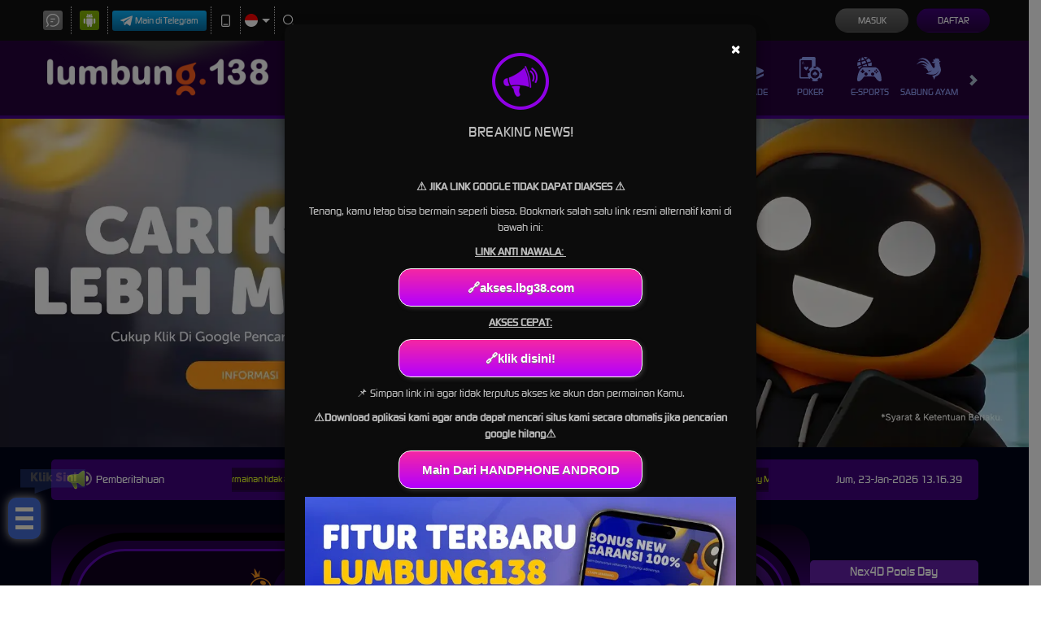

--- FILE ---
content_type: application/javascript; charset=UTF-8
request_url: https://api.livechatinc.com/v3.6/customer/action/get_dynamic_configuration?x-region=us-south1&license_id=13333215&client_id=c5e4f61e1a6c3b1521b541bc5c5a2ac5&url=https%3A%2F%2Fgreenlandresidencia.com%2F&channel_type=code&origin=livechat&implementation_type=manual_channels&jsonp=__22duwymqm6o
body_size: 274
content:
__22duwymqm6o({"organization_id":"557ac5ee-53c5-4980-881f-a04d767a5817","livechat_active":true,"livechat":{"group_id":0,"client_limit_exceeded":false,"domain_allowed":true,"online_group_ids":[0],"config_version":"1645.0.1.1171.177.235.11.1.6.122.5.21.1","localization_version":"6bb83031e4f97736cbbada081b074fb6_7ba24ffea7132a3365888782029aa4f4","language":"id"},"default_widget":"livechat"});

--- FILE ---
content_type: image/svg+xml
request_url: https://dsuown9evwz4y.cloudfront.net/Images/~normad-alpha/dark-purple/desktop/layout/notice.svg?v=20250528
body_size: 3154
content:
<?xml version="1.0" encoding="UTF-8"?>
<svg id="Layer_3" data-name="Layer 3" xmlns="http://www.w3.org/2000/svg" xmlns:xlink="http://www.w3.org/1999/xlink" viewBox="0 0 39.999999999998181 40">
  <defs>
    <style>
      .cls-1 {
        fill: url(#linear-gradient-3);
        opacity: .6;
      }

      .cls-2 {
        fill: url(#linear-gradient-2);
      }

      .cls-3 {
        fill: url(#linear-gradient-4);
      }

      .cls-4 {
        fill: url(#linear-gradient-5);
      }

      .cls-5 {
        fill: url(#linear-gradient-6);
      }

      .cls-6 {
        fill: url(#linear-gradient);
      }
    </style>
    <linearGradient id="linear-gradient" x1="10.769085813764832" y1="22.309049617228084" x2="10.769085813766084" y2="34.490158778389855" gradientUnits="userSpaceOnUse">
      <stop offset=".456370500699258" stop-color="#cad31a"/>
      <stop offset=".53197702970783" stop-color="#d1d92d"/>
      <stop offset=".852454870456374" stop-color="#f0f47a"/>
      <stop offset="1" stop-color="#fdff99"/>
    </linearGradient>
    <linearGradient id="linear-gradient-2" x1="10.949857186615191" y1="22.973084627800745" x2="10.949857186616331" y2="34.052077594968708" gradientUnits="userSpaceOnUse">
      <stop offset=".428427839873003" stop-color="#8b9900"/>
      <stop offset=".67905432856611" stop-color="#a5b308"/>
      <stop offset="1" stop-color="#c4d113"/>
    </linearGradient>
    <linearGradient id="linear-gradient-3" x1="30.450393146618808" y1="18.053341980197729" x2="39.999999999998181" y2="18.053341980197729" gradientUnits="userSpaceOnUse">
      <stop offset="0" stop-color="#eaff94"/>
      <stop offset=".126968460596333" stop-color="#eeffa9"/>
      <stop offset=".384518385605546" stop-color="#f5ffce"/>
      <stop offset=".62407689289164" stop-color="#faffe9"/>
      <stop offset=".836589003208464" stop-color="#fdfff9"/>
      <stop offset="1" stop-color="#fff"/>
    </linearGradient>
    <linearGradient id="linear-gradient-4" x1="30.687164558268705" y1="18.050641334361899" x2="39.835198177640777" y2="18.050641334361899" gradientUnits="userSpaceOnUse">
      <stop offset="0" stop-color="#f5ff94"/>
      <stop offset=".126968460596333" stop-color="#f6ffa9"/>
      <stop offset=".384518385605546" stop-color="#faffce"/>
      <stop offset=".62407689289164" stop-color="#fcffe9"/>
      <stop offset=".836589003208464" stop-color="#fefff9"/>
      <stop offset="1" stop-color="#fff"/>
    </linearGradient>
    <linearGradient id="linear-gradient-5" x1="14.108974886008582" y1="6.840969316336668" x2="14.108974886011531" y2="35.512307317391716" gradientUnits="userSpaceOnUse">
      <stop offset="0" stop-color="#fdff99"/>
      <stop offset=".967947267247456" stop-color="#cad31a"/>
    </linearGradient>
    <linearGradient id="linear-gradient-6" x1="14.10921955246522" y1="7.257571465382171" x2="14.10921955246806" y2="34.864847584781288" gradientUnits="userSpaceOnUse">
      <stop offset="0" stop-color="#e4ff23"/>
      <stop offset=".967947267247456" stop-color="#8b9900"/>
    </linearGradient>
  </defs>
  <path class="cls-6" d="M13.341814702258489,35c-.932580314667575,0-1.793543443247472-.50767290308977-2.248156885467324-1.325940718939819l-5.428894085631327-9.978452806390123,8.883644867401017.564431364309712,1.292223140539136,7.739646836231259c.196168814109114,1.240803027108996-.504434093410964,2.443767080088946-1.667434919902007,2.861572419587901-.275570476958819.09302081144051-.551140953917638.13874290520107-.831382116939494.13874290520107Z"/>
  <path class="cls-2" d="M15.368650584698116,32.080553867719573c.159484467421862,1.000959112890996-.414523386960354,1.985757830570947-1.355082790298184,2.324830512920016-.956614886650641.322813748160115-2.008784225399722-.080801976040675-2.503001193079399-.968736861468642l-5.006002386180626-9.202458219460823,7.636571692008147.484417700230551,1.227514677550062,7.361946867778897Z"/>
  <path class="cls-1" d="M39.999999999998181,18.050867353109425c0,5.117819791890724-3.332047966989194,9.476889320989358-7.923429660258989,10.929846804699991-.127568112740846.032320790420272-.255136225478054.06464158082963-.366746160889306.06464158082963-.685520483821165,0-1.259431032231078-.565121137269671-1.259431032231078-1.291649148619399,0-.565022598280848.35069067760196-1.06550215471907.876823999951739-1.243069424010173,3.555170531839394-1.130143735539605,6.122004434288101-4.504414546980115,6.122004434288101-8.459769812900049,0-3.971614200128897-2.566833902448707-7.329724616360181-6.122004434288101-8.475930208120189-.526133322349779-.16150541306888-.876823999951739-.678145364719967-.876823999951739-1.227007567789769,0-.871873029218477.813088596562011-1.485376813108815,1.626177193120384-1.227007567789769,4.591381693269796,1.453056022699457,7.923429660258989,5.795866617609136,7.923429660258989,10.929945343699728Z"/>
  <path class="cls-3" d="M34.738958694289977,18.050867353109425c0,1.985757830560033-.924698531969625,3.761627601430519-2.375433080342191,4.875610941769992-.797130419228779.613503783890337-1.913132467328978.016160395200131-1.913132467328978-.984798717679951v-7.797883382389045c0-.984798717679951,1.116002048100199-1.582142106361061,1.913132467328978-.968638322461629,1.450734548372566,1.113983340341292,2.375433080342191,2.889853111200864,2.375433080342191,4.875709480760634Z"/>
  <path class="cls-4" d="M25.706677572377885,31.093125919689555c-.541799581809755,0-1.061802628726582-.178158503249506-1.505517803489056-.513979398780066l-6.69465000522905-5.176056338019407-3.394031863121199-.200231238179185-7.937052494558884-.501366407392197C2.709776356759903,24.474458692460757-.000000000001819,21.55297456379958-.000000000001819,18.051292831609317-.000000000001819,16.348538995169292.635213302821285,14.729346226620692,1.788094309527878,13.488543199498963c1.158330140442558-1.245532898879901,2.715225490490411-1.988122766448214,4.385774201102322-2.089026697500231l11.332641253029578-.717363884799852,6.691536214519147-5.157136850959432c.443715174758836-.343704015138428.966832012389204-.525015766239449,1.511745384901587-.525015766239449,1.382523070849857,0,2.508158408938471,1.139899096080626,2.508158408938471,2.539941139380971v21.021126760548213c0,1.396888795470659-1.125635338088614,2.53205801976037-2.511272199641098,2.53205801976037Z"/>
  <path class="cls-5" d="M27.740130260050137,7.540698128810618v21.02023990960879c0,1.695264872811094-1.913132467328978,2.647742800079868-3.252257080301206,1.630623291981465l-6.807524918098352-5.263164809752197-3.539212354502524-.209789520708-7.636571692008147-.484417700230551-.302913451549102-.016160395211045c-3.204479854241072-.209789520698905-5.723341918710503-2.906013506399177-5.723341918710503-6.167161551389654,0-1.63062329199056.637645951810555-3.132061961319778,1.657996241850924-4.229884906450025,1.036308467377239-1.113983340339473,2.471084838409297-1.840511351689202,4.065345676859579-1.93737518395028l11.478697498059773-.726528011338814,6.807524918098352-5.247004414550247c1.339124612972228-1.033279903300354,3.252257080301206-.064543041840807,3.252257080301206,1.63062329199056Z"/>
</svg>

--- FILE ---
content_type: application/javascript; charset=UTF-8
request_url: https://api.livechatinc.com/v3.6/customer/action/get_configuration?organization_id=557ac5ee-53c5-4980-881f-a04d767a5817&version=1645.0.1.1171.177.235.11.1.6.122.5.21.1&x-region=us-south1&group_id=0&jsonp=__lc_static_config
body_size: 2662
content:
__lc_static_config({"buttons":[{"id":"210e65c447","type":"image","online_value":"https://cdn.livechatinc.com/cloud/?uri=https%3A%2F%2Flivechat.s3.amazonaws.com%2Fdefault%2Fbuttons%2Fbutton_online007.png","offline_value":"https://cdn.livechatinc.com/cloud/?uri=https%3A%2F%2Flivechat.s3.amazonaws.com%2Fdefault%2Fbuttons%2Fbutton_offline007.png"},{"id":"6eff6cc581","type":"text","online_value":"Live chat now","offline_value":"Leave us a message"},{"id":"a51a5257c9","type":"image","online_value":"https://cdn.livechatinc.com/cloud/?uri=https%3A%2F%2Flivechat.s3.amazonaws.com%2Fdefault%2Fbuttons%2Fbutton_online003.png","offline_value":"https://cdn.livechatinc.com/cloud/?uri=https%3A%2F%2Flivechat.s3.amazonaws.com%2Fdefault%2Fbuttons%2Fbutton_offline003.png"}],"prechat_form":{"id":"176443740311803222","fields":[{"id":"176443740311809139","type":"name","label":"ID:","required":true},{"id":"176443740311804155","type":"header","label":"**SELAMAT DATANG DI LUMBUNG138 SITUS JUDI SLOT GACOR TERLENGKAP DAN TERPERCAYA DI INDONESIA**\u003cbr\u003e\n\n**LINK ALTERNATIF LUMBUNG138 :** [KLIK DISINI](https://rebrand.ly/login-lbg138)\n**DOWNLOAD APK DISINI :** [KLIK DISINI](https://apk-depot.s3.ap-northeast-1.amazonaws.com/sh7.apk)\n**WHATSAPP UTAMA :** [KLIK DISINI](https://rebrand.ly/whatsapp-lbs138)\n"},{"id":"176443740311804481","type":"radio","label":"Pertanyaan:","required":false,"options":[{"id":"0","label":"DAFTAR","checked":false},{"id":"1","label":"DEPOSIT","checked":false},{"id":"2","label":"WITHDRAW","checked":false},{"id":"3","label":"RTP SLOT","checked":false},{"id":"4","label":"RESET PASSWORD","checked":false},{"id":"5","label":"KELUHAN","checked":false}]},{"id":"176443740311801391","type":"radio","label":"Bonus","required":false,"options":[{"id":"0","label":"SLOT","checked":false},{"id":"1","label":"LIVE CASINO","checked":false},{"id":"2","label":"SPORTS","checked":false},{"id":"3","label":"POKER","checked":false},{"id":"4","label":"TOGEL","checked":false}]}]},"ticket_form":{"id":"0","fields":[{"type":"header","label":"Operator kami tidak ada saat ini. Harap tinggalkan pesan dan kami akan menghubungi Anda segera."},{"type":"name","label":"Nama:","required":true},{"type":"email","label":"E-mail:","required":true},{"type":"subject","label":"Perihal:","required":true},{"type":"textarea","label":"Pesan:","required":true}]},"integrations":{},"allowed_domains":[" dftr-lmbg138-sekarang.space","138lbs-4ltif.online","akses-lbs138.cyou","akses-lbs138.site","akses-lbs138.space","akses-lbs138.store","akses-lbs138.xyz","alt-lbg-138.store","alt-lbg138.online","alt-lumbung138.xyz","alt1227.site","alt1227.site lbg138-altern4tif.xyz lb138.xyz lb138.space lb138.online lb138.site lbsalter138.site alter138.space alternate138.space alter138.online alternate138.online","alter138.online","alter138.space","alternate138.online","alternate138.space","alternatif1227.site","altresmi1227.site","bers138-4ltif.online","bgs138.xyz","bung-4ltif.online","daftar-lumbung138.site","daftar-lumbung138.space","daftar1227.site","dftr-lmbg138-sekarang.space","dftr-lmbg138-sekarang.store","id-lumbung138.art","id-lumbung138.com","id-lumbung138.org","id-lumbung138.vip","join-lumbung138.site","lb138.online","lb138.online lbs138.art lbs138.fit lbs138.site lbs138.space","lb138.site","lb138.space","lb138.store","lb138.xyz","lbg138-4ltern4t1f.xyz","lbg138-altern4t1f.xyz","lbg138-altern4tif.xyz","lbg138.it.com","lbg138.xyz","lbg138alt.store","lbg38.com","lbgs138.autos","lbgs138.boats","lbgs138.homes","lbgs138.shop","lbgs138.xyz","lbs138-4lter.online","lbs138.art","lbs138.fit","lbs138.ink","lbs138.live","lbs138.online","lbs138.site","lbs138.site lumbung138.work lumbung138.biz","lbs138.space","lbs138.store","lbs138.world","lbs138.xyz","lbsalter138.site","link-lbg138-terbaru.site","link-lbg138-terbaru.space","link-lbg138-terbaru.spacelumbung138-alt.online","link-lbg138-terbaru.store","link-lumbung138.club","link-lumbung138.info","link-lumbung138.ink","link-lumbung138.live","link-lumbung138.online","link-lumbung138.store","link-lumbung138.vip","link-lumbung138.xyz","linkalt-lbg138.store","linklist.bio/lumbung138official","lmb138-alt.online","lmb138-alt.store","loginlbs138.cfd","loginlbs138.fit","loginlbs138.ink","lumb138.xyz","lumbung-chill.store lumbung-trust.store","lumbung-trust.store","lumbung138-alt.online","lumbung138-alt.store","lumbung138-altergcr.site","lumbung138-altergcr.space","lumbung138-altergcr.store","lumbung138-altergcr.website","lumbung138-altergcr.website lumbung138-altergcr.space lumbung138-altergcr.site lumbung138-gcralter.store","lumbung138-gcralter.store","lumbung138-hoki.sbs","lumbung138-hoki.space","lumbung138-hoki.store","lumbung138-hoki.xyz","lumbung138-menang.space","lumbung138-menang.store","lumbung138.biz","lumbung138.club","lumbung138.fit","lumbung138.ink","lumbung138.live","lumbung138.me","lumbung138.work","lumbung138.xyz","masuk-lbs138.online","masuk-lbs138.space","masuk-lbs138.store","masuk-lumbung138.online","masuk1227.site","new-alt-lmb138.site","new-alt-lmb138.store","nutriologalizethpereznavarro.com","play-lumbung138.click","play-lumbung138.icu","play-lumbung138.lol","regis-lumbung138.store","spt77.sbs","sugarbabyphotoprops.com","theparloraustin.com/lumbung138"],"properties":{"group":{"bb9e5b2f1ab480e4a715977b7b1b4279":{"homescreen_enabled":true,"privacy_policy.enabled":false,"privacy_policy.text":""},"c5e4f61e1a6c3b1521b541bc5c5a2ac5":{"logo_path":"https://cdn.files-text.com/us-south1/api/lc/main/13333215/0/logo/2b1d00b40792f1622bbb1f17811e567b.jpg","new_theme.agent_message_color_background":"#252525","new_theme.agent_message_color_text":"#FFFFFF","new_theme.agentbar_background_color":"#252525","new_theme.agentbar_text":"#FFFFFF","new_theme.background_color":"#111111","new_theme.cta_color":"#446CD2","new_theme.custom_json":"","new_theme.minimized_color_background":"#446CD2","new_theme.minimized_color_icon":"#FFFFFF","new_theme.minimized_color_text":"#FFFFFF","new_theme.name":"smooth","new_theme.system_message_color":"#B3B3B3","new_theme.titlebar_background_color":"#252525","new_theme.titlebar_text":"#FFFFFF","new_theme.variant":"dark","new_theme.visitor_message_color_background":"#446CD2","new_theme.visitor_message_color_text":"#FFFFFF"},"core":{"chat_page_title":"Chat now! | LUMBUNG138 Customer Support"},"feade1d6c3f17748ae4c8d917a1e1068":{"forwardTicketFormToHelpdesk":false}},"license":{"0e655920289dbafb0376a0f4491372d9":{"onboarded":false},"bb9e5b2f1ab480e4a715977b7b1b4279":{"add_to_website_enabled":true,"detached_mode_enabled":true,"messaging_in_queue_enabled":true,"utm_params_enabled":true},"core":{"attachments.enable_for_visitors":"1","chat_between_groups":"1","continuous_chat_widget_enabled":"1","customer_history_enabled":"1","default_widget":"livechat","non_profit":"0"},"ee631a7ff555f8b6e354705201860c81":{"onboarded":false},"feade1d6c3f17748ae4c8d917a1e1068":{"hdLicenseID":1124054477}}},"__priv":{"group":{"chat_boosters":"[]","chat_page_title":"","chat_window.custom_mobile_settings":"0","chat_window.disable_minimized":"0","chat_window.disable_sounds":"0","chat_window.display_avatar":"1","chat_window.display_logo":"1","chat_window.display_transcript_button":"1","chat_window.hide_on_init":"0","chat_window.hide_on_mobile":"0","chat_window.hide_trademark":"0","chat_window.logo_path":"https://cdn.files-text.com/us-south1/api/lc/main/13333215/0/logo/2b1d00b40792f1622bbb1f17811e567b.jpg","chat_window.mobile_disable_minimized":"0","chat_window.mobile_hide_on_init":"0","chat_window.mobile_minimized_theme":"circle","chat_window.mobile_offset_x":"0","chat_window.mobile_offset_y":"0","chat_window.mobile_screen_position":"right","chat_window.new_theme.agent_message_color_background":"#252525","chat_window.new_theme.agent_message_color_text":"#FFFFFF","chat_window.new_theme.agentbar_background_color":"#252525","chat_window.new_theme.agentbar_text":"#FFFFFF","chat_window.new_theme.background_color":"#111111","chat_window.new_theme.cta_color":"#446CD2","chat_window.new_theme.custom_json":"","chat_window.new_theme.minimized_color_background":"#446CD2","chat_window.new_theme.minimized_color_icon":"#FFFFFF","chat_window.new_theme.minimized_color_text":"#FFFFFF","chat_window.new_theme.name":"smooth","chat_window.new_theme.system_message_color":"#B3B3B3","chat_window.new_theme.titlebar_background_color":"#252525","chat_window.new_theme.titlebar_text":"#FFFFFF","chat_window.new_theme.variant":"dark","chat_window.new_theme.visitor_message_color_background":"#446CD2","chat_window.new_theme.visitor_message_color_text":"#FFFFFF","chat_window.offset_x":"0","chat_window.offset_y":"0","chat_window.screen_position":"right","chat_window.theme.minimized":"circle","embedded_chat.display_eye_catcher":"0","embedded_chat.eye_grabber.path":"https://cdn.livechat-files.com/api/file/lc/main/13333215/0/ec/359fadf182c8dcc293863b46436b65d0.gif","embedded_chat.eye_grabber.x":"-26","embedded_chat.eye_grabber.y":"-3","embedded_chat.hide_when_offline":"0","facebook_url":"https://www.facebook.com/livechat/","homescreen_enabled":"1","language":"id","links_unfurling":"1","plusone_url":"","pre_chat_survey_after_greeting":"1","privacy_policy.enabled":"0","privacy_policy.text":"","rate_me.enabled":"1","tickets_enabled":"1","twitter_url":"https://twitter.com/LiveChat"},"license":{"attachments.enable_for_visitors":"1","chat_between_groups":"1","continuous_chat_widget_enabled":"1","customer_history_enabled":"1","default_widget":"livechat","helpdesk.inbound_forwarding":"0","lc_version":"3","mask_credit_cards":"0","non_profit":"0","offline_form_expired_enabled":"0","product":"livechat","widget_version":"3"},"disable_native_tickets":true}});